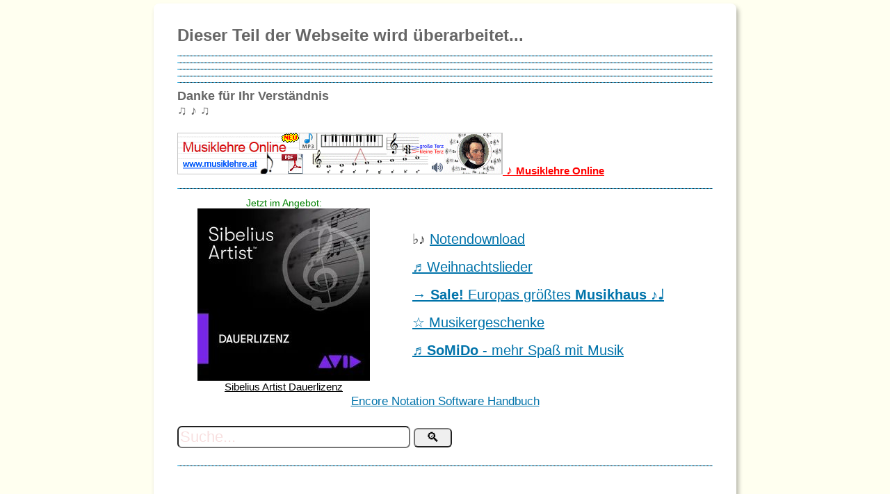

--- FILE ---
content_type: text/html; charset=UTF-8
request_url: https://www.musica.at/suchen.php?s=Dj+Jazz+Jeff+&+The+Fresh+Prince
body_size: 2936
content:
<html xmlns="http://www.w3.org/1999/xhtml" lang="de-DE">
<head>
	<meta http-equiv="Content-Type" content="text/html; charset=utf-8" />
	<meta name="viewport" content="width=device-width">
	<title>Suchen...</title>
	<style type="text/css">
		html {
			background: #fffff0;
		}
		body {
			background: #fff;
			color: #444;
			font-family: sans-serif;
			font-size:17px;
			margin: 2em auto;
			padding: 0.1em 2em;
			max-width: 770px;
			box-shadow: 3px 5px 6px rgba(0, 0, 0, 0.3);
			border-radius: 8px;
		}
		h1 {
			clear: both;
			color: #666;
			font-size: 24px;
			margin: 30px 0 0 0;
			padding: 0;
			padding-bottom: 7px;
		}
		h3 {
			clear: both;
			color: #666;
			font-size: 18px;
			margin: 30px 0 0 0;
			padding: 0;
			padding-bottom: 7px;
		}
		#error-page {
			margin-top: 5px;
		}
		#error-page p {
			font-size: 14px;
			line-height: 1.5;
			margin: 25px 0 20px;
		}
		#error-page code {
			font-family: Consolas, Monaco, monospace;
		}
		ul li {
			margin-bottom: 10px;
			font-size: 14px ;
		}
		a {
			color: #0073aa;
		}
		a:hover,
		a:active {
			color: #00a0d2;
		}
		a:focus {
			color: #124964;
		    -webkit-box-shadow:
		    	0 0 0 1px #5b9dd9,
				0 0 2px 1px rgba(30, 140, 190, .8);
		    box-shadow:
		    	0 0 0 1px #5b9dd9,
				0 0 2px 1px rgba(30, 140, 190, .8);
			outline: none;
		}
		.button {
			background: #f7f7f7;
			border: 1px solid #ccc;
			color: #555;
			display: inline-block;
			text-decoration: none;
			font-size: 13px;
			line-height: 26px;
			height: 28px;
			margin: 0;
			padding: 0 10px 1px;
			cursor: pointer;
			-webkit-border-radius: 3px;
			-webkit-appearance: none;
			border-radius: 3px;
			white-space: nowrap;
			-webkit-box-sizing: border-box;
			-moz-box-sizing:    border-box;
			box-sizing:         border-box;

			-webkit-box-shadow: 0 1px 0 #ccc;
			box-shadow: 0 1px 0 #ccc;
		 	vertical-align: top;
		}

		.button.button-large {
			height: 30px;
			line-height: 28px;
			padding: 0 12px 2px;
		}

		.button:hover,
		.button:focus {
			background: #fafafa;
			border-color: #999;
			color: #23282d;
		}

		.button:focus  {
			border-color: #5b9dd9;
			-webkit-box-shadow: 0 0 3px rgba( 0, 115, 170, .8 );
			box-shadow: 0 0 3px rgba( 0, 115, 170, .8 );
			outline: none;
		}

		.button:active {
			background: #eee;
			border-color: #999;
		 	-webkit-box-shadow: inset 0 2px 5px -3px rgba( 0, 0, 0, 0.5 );
		 	box-shadow: inset 0 2px 5px -3px rgba( 0, 0, 0, 0.5 );
		 	-webkit-transform: translateY(1px);
		 	-ms-transform: translateY(1px);
		 	transform: translateY(1px);
		}
form.search {
    padding: 0;
    margin: 0;
    vertical-align: bottom;
    border: none;
    background-color: transparent;
    font-size:18px;
}
::placeholder {
  color: #F8E0E0;
  opacity: 1; /* Firefox */
}

::-ms-input-placeholder { /* Edge 12 -18 */
  color: #F8E0E0;
}
.sinp {font-size:19px;     border-radius: 6px;}
			</style>
</head>
<body id="error-page">
	<p><h1>Dieser Teil der Webseite wird überarbeitet...</h1>
	<hr style="border: 0; border-bottom: 1px dotted #00AEF6; background: #000000;" />
	<hr style="border: 0; border-bottom: 1px dotted #00AEF6; background: #000000;" />
	<hr style="border: 0; border-bottom: 1px dotted #00AEF6; background: #000000;" />
	<hr style="border: 0; border-bottom: 1px dotted #00AEF6; background: #000000;" />
	<hr style="border: 0; border-bottom: 1px dotted #00AEF6; background: #000000;" />
<h3 style="margin-top: 0;"><!--<img title="Konzertflügel" src="https://www.musictime.de/grand_piano.svg" alt="Konzertflügel" width="256" height="256" align="right" />-->Danke für Ihr Verständnis<br>
♫  ♪ ♫
<br><br>
<a style="color:red" href="https://www.musiklehre.at/g7/" rel="nofollow"><img src="https://www.musiklehre.at/g7/wp-content/uploads/2018/10/neues_banner_468x60_001b.gif" style="border: 0;" title="Musiklehre Online"> ♪ <small>Musiklehre Online</small></a>
<br>
</h3>
<hr style="border: 0; border-bottom: 1px dotted #00AEF6; background: #000000;" />
<center><table width="100%"><tr>
    <td align="center" width="300">
<span style="color:green; font-family:sans-serif; font-size:14px">Jetzt im Angebot:</span><br>
<a style="color:#000000; font-family:sans-serif; font-size:15px" href="https://sibelius.at/sibelius/artist" title="Sibelius Artist Dauerlizenz"><img src="https://www.musica.at/cover/sibelius_artist_dauerlizenz.jpg" width="248" height="248" alt="Sibelius Artist Dauerlizenz"><br>Sibelius Artist Dauerlizenz</a>
</td>
<td align="left" style="padding-left: 32px; line-height: 2em; font-size:20px; nowrap">
♭♪  <a href="https://www.musica.at/notendownload/" title="Notendownload">Notendownload</a><br>
<a href="https://www.weihnachten.download/" title="Weihnachten Weihnachtslieder">♬ 
Weihnachtslieder</a>
<br>
<a href="https://clickfi.re/mE4eh0c4" rel="nofollow" title="Musikhaus ♪♩">&rarr; <b>Sale!</b> Europas größtes <b>Musikhaus ♪♩ </b>
<br>
&star; <a href="https://musikergeschenke.com/" title="Musikergeschenke">Musikergeschenke</a><br>
<a href="https://so.mi.do/" title="SoMiDo - mehr Spaß mit Musik">♬ 
<b>SoMiDo</b> - mehr Spaß mit Musik</a>

</td>
</tr></table>
<a href="https://www.musictime.de/encore_handbuch/" title="Encore Notation Handbuch">Encore Notation Software Handbuch</a>
</center>
<p align="center">
<form method="get" class="search" action="https://www.musica.at/thomann/index.php">
            <input name="s" class="textbox" type="text" size="24" placeholder="Suche..." style="border-radius: 0.3em; font-size:22px"  />
            <input type="submit" value="  &#128269;  " class="sinp" />
          </form>
</p>
<hr style="border: 0; border-bottom: 1px dotted #00AEF6; background: #000000;" />

<div style="max-height:360px; margin:auto;">
<script async src="//pagead2.googlesyndication.com/pagead/js/adsbygoogle.js"></script>
<!-- musica.at Responsive -->
<ins class="adsbygoogle"
     style="display:block"
     data-ad-client="ca-pub-1399118453155052"
     data-ad-slot="7595855314"
     data-ad-format="auto"></ins>
<script>
(adsbygoogle = window.adsbygoogle || []).push({});
</script></div>






<hr style="border: 0; border-bottom: 1px dotted #00AEF6; background: #000000;" />

<table border="0" align="center" width="680" bgcolor="#ffffff" style="width:600px">
    <tr>
        <td align="center" valign="middle" bordercolor="white" width="150">
            <a href="https://www.musica.at/schmuck/musik/anhaenger/" title="Gitarre Anhänger Schmuck"><img src="https://www.musica.at/schmuck/gitarre_anhaenger.jpg" width="150" height="160" alt="Gitarre Anhänger Schmuck"></a>
        </td>

        <td align="center" valign="middle" bordercolor="white" width="150">
            <a href="https://www.musica.at/schmuck/musiker/wanduhr/" title="Quintenzirkel Wanduhr"><img src="https://www.musica.at/schmuck/Quintenzirkel_Wanduhr.jpg" width="150" height="160" alt="Quintenzirkel Wanduhr"></a>
        </td>


        <td align="center" valign="middle" bordercolor="white" width="150">
            <a href="https://www.musica.at/schmuck/musiker/keyboard/" title="Keyboard Klavier Anhänger"><img src="https://www.musica.at/schmuck/keyboard_klavier_anhaenger.jpg" width="150" height="160" alt="Keyboard Klavier Anhänger"></a>
        </td>


        <td align="center" valign="middle" bordercolor="white" width="150">
            <a href="https://www.musica.at/schmuck/musik/skulpturen-figuren/" title="Gitarrist Figur"><img src="https://www.musica.at/schmuck/gitarrist_figur.jpg" width="150" height="160" alt="Gitarrist Figur"></a>
        </td>


    </tr>
</table>
<hr style="border: 0; border-bottom: 1px dotted #00AEF6; background: #000000;" />
<table style="line-height:2em; padding:10px; width:100%">
    <tr>
    <td>
    <a href="https://www.musica.at/blog/" title="Musica Blog">Musica Blog</a><br>
    <a href="https://www.musica.at/blog/kuenstliche-intelligenzen/" title="Künstliche Intelligenzen">Künstliche Intelligenzen</a><br>
    <a href="https://www.musica.at/blog/die-besten-ai-tools-fuer-musiker-2023/" title="Die besten AI Tools für Musiker 2023">Die besten AI Tools für Musiker 2023</a><br>
    <a href="https://www.musica.at/blog/songs-erstellen-mit-der-songer-ki/" title="Songs erstellen mit der Songer KI">Songs erstellen mit der Songer KI</a><br>
    <a href="https://www.musica.at/blog/musiknoten-playground/" title="Musiknoten Playground">Musiknoten Playground</a><br>
    </td>
    <td>
    <a href="https://www.musica.at/blog/kuenstliche-intelligenz-fuer-die-erstellung-von-musik-tracks/" title="Künstliche Intelligenz für die Erstellung von Musik-Tracks">Künstliche Intelligenz für die Erstellung von Musik-Tracks</a><br>
    <a href="https://www.musica.at/blog/audioscore-musik-in-noten-umwandeln/" title="AudioScore – Musik in Noten umwandeln">AudioScore – Musik in Noten umwandeln</a><br>
    <a href="https://www.musica.at/blog/makemusic-finale-wird-eingestellt/" title="MakeMusic Finale wurde eingestellt!">MakeMusic Finale wurde eingestellt!</a><br>
    <a href="https://www.musica.at/blog/neues-zu-suno-und-songer/" title="Neues zu den KI Suno und Songer">Neues zu den KI Suno und Songer</a><br>
    <a href="https://www.musica.at/blog/photoscore-noten-in-musik-umwandeln/" title="Noten in Musik umwandeln">Noten in Musik umwandeln</a><br>
    </td>
</tr>

</table>


<hr style="border: 0; border-bottom: 1px dotted #00AEF6; background: #000000;" />
<table style="width:100%; height: 140px;"><tr>
    <td style="width:400px; text-align:center">
<form method="get" class="search" action="https://www.musica.at/karaoke/de/suchen.php">
            <input name="s" class="textbox" type="text" size="24" placeholder="karaoke suche" style="border-radius: 0.3em; font-size:22px"  />
            <input type="submit" value=" &#128269; " class="sinp" />
          </form>
          </td><td align="right">
<a style="font-size: 15px; font-family:sans-serif;" href="https://www.kaiser-kaplaner.at/agb.html" rel="nofollow">AGB</a> &middot; 
<a style="font-size: 15px; font-family:sans-serif;" href="https://www.kaiser-kaplaner.at/" rel="nofollow">Impressum</a> &middot; 
<a style="font-size: 15px; font-family:sans-serif;" href="https://www.kaiser-kaplaner.at/agb.html#4" rel="nofollow">Datenschutzerklärung</a>
</td>
</tr></table>
</body>
</html>

--- FILE ---
content_type: text/html; charset=utf-8
request_url: https://www.google.com/recaptcha/api2/aframe
body_size: 267
content:
<!DOCTYPE HTML><html><head><meta http-equiv="content-type" content="text/html; charset=UTF-8"></head><body><script nonce="bgWJ-igqKF-rYsUPTBL5EQ">/** Anti-fraud and anti-abuse applications only. See google.com/recaptcha */ try{var clients={'sodar':'https://pagead2.googlesyndication.com/pagead/sodar?'};window.addEventListener("message",function(a){try{if(a.source===window.parent){var b=JSON.parse(a.data);var c=clients[b['id']];if(c){var d=document.createElement('img');d.src=c+b['params']+'&rc='+(localStorage.getItem("rc::a")?sessionStorage.getItem("rc::b"):"");window.document.body.appendChild(d);sessionStorage.setItem("rc::e",parseInt(sessionStorage.getItem("rc::e")||0)+1);localStorage.setItem("rc::h",'1768828651056');}}}catch(b){}});window.parent.postMessage("_grecaptcha_ready", "*");}catch(b){}</script></body></html>